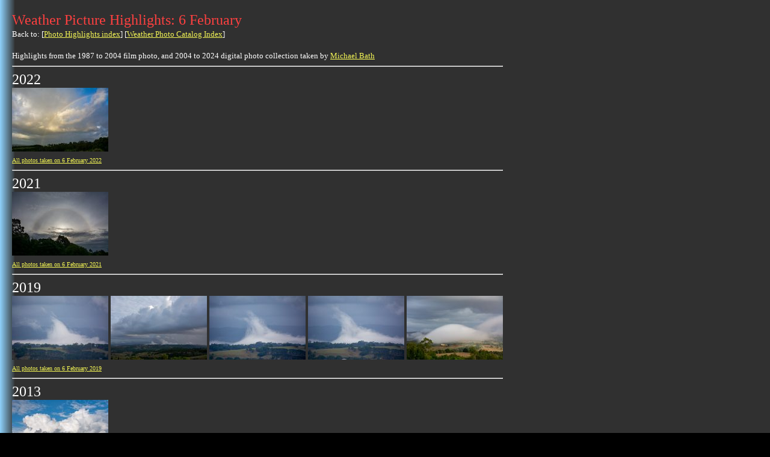

--- FILE ---
content_type: text/html
request_url: https://australiasevereweather.com.au/photography/highlights/onthisday-0206.html
body_size: 2002
content:
<!DOCTYPE HTML PUBLIC "-//DTD HTML 4.01 Transitional//EN">
<HTML>
<HEAD>
<TITLE>Weather Photo Highlights 6 February On This Day by Michael Bath Weather Picture Catalog</TITLE>
<META NAME="GENERATOR" CONTENT="ASW Photo Catalog August 2021 by Michael Bath">
<META NAME="DESCRIPTION" CONTENT="Weather Photo Highlights 6 February On This Day by Michael Bath Weather Picture Catalog">
<META NAME="KEYWORDS" CONTENT="photos, 6 February, pictures, severe, storm, chasing, weather, lightning, supercells, multicells, weather, photographs, severe thunderstorm, thunderstorm, cumulonimbus, cloud, rainbow, sunset, sunrise, flood, bushfire, tornado, waterspout, hail, altocumulus, altostratus, cirrus, cirrostratus, cirrocumulus, nimbostratus, cumulus, stratus, mammatus">
</HEAD>
<BODY BACKGROUND="../../images/back08b.gif" TEXT="#FFFFFF" LINK="#F4F655" VLINK="#11F066" BGCOLOR="#000000">
<TABLE CELLPADDING="10" border="0"><TR><TD>
<FONT FACE="Verdana" SIZE="5" COLOR="#FF4040">Weather Picture Highlights: 6 February</FONT>
<BR>
<FONT FACE="Verdana" SIZE="2">
Back to: [<A HREF="onthisday.html">Photo Highlights index</A>] [<A HREF="../../photography/photos/index.html">Weather Photo Catalog Index</A>]
<BR><BR>
Highlights from the 1987 to 2004 film photo, and 2004 to 2024 digital photo collection taken by <A HREF = "../../contacts.htm"> Michael Bath</A><BR>
</FONT>
<HR>
<FONT FACE="Verdana" SIZE="5">2022</FONT>
<BR>
<A HREF="2022/0206mb02.html"><IMG SRC="../thumbs/2022/0206mb02.jpg" ALIGN="BOTTOM" ALT="Weather Photo"></A>
<BR>
<FONT FACE="Verdana" SIZE="1"><A HREF="../photos/2022/mb20220206.html">All photos taken on 6 February 2022</A></FONT>
<HR>
<FONT FACE="Verdana" SIZE="5">2021</FONT>
<BR>
<A HREF="2021/0206mb04.html"><IMG SRC="../thumbs/2021/0206mb04.jpg" ALIGN="BOTTOM" ALT="Weather Photo"></A>
<BR>
<FONT FACE="Verdana" SIZE="1"><A HREF="../photos/2021/mb20210206.html">All photos taken on 6 February 2021</A></FONT>
<HR>
<FONT FACE="Verdana" SIZE="5">2019</FONT>
<BR>
<A HREF="2019/0206mb01.html"><IMG SRC="../thumbs/2019/0206mb01.jpg" ALIGN="BOTTOM" ALT="Weather Photo"></A>
<A HREF="2019/0206mb02.html"><IMG SRC="../thumbs/2019/0206mb02.jpg" ALIGN="BOTTOM" ALT="Weather Photo"></A>
<A HREF="2019/0206mb03.html"><IMG SRC="../thumbs/2019/0206mb03.jpg" ALIGN="BOTTOM" ALT="Weather Photo"></A>
<A HREF="2019/0206mb04.html"><IMG SRC="../thumbs/2019/0206mb04.jpg" ALIGN="BOTTOM" ALT="Weather Photo"></A>
<A HREF="2019/0206mb05.html"><IMG SRC="../thumbs/2019/0206mb05.jpg" ALIGN="BOTTOM" ALT="Weather Photo"></A>
<BR>
<FONT FACE="Verdana" SIZE="1"><A HREF="../photos/2019/mb20190206.html">All photos taken on 6 February 2019</A></FONT>
<HR>
<FONT FACE="Verdana" SIZE="5">2013</FONT>
<BR>
<A HREF="2013/0206mb01.html"><IMG SRC="../thumbs/2013/0206mb01.jpg" ALIGN="BOTTOM" ALT="Weather Photo"></A>
<BR>
<FONT FACE="Verdana" SIZE="1"><A HREF="../photos/2013/mb20130206.html">All photos taken on 6 February 2013</A></FONT>
<HR>
<FONT FACE="Verdana" SIZE="5">2010</FONT>
<BR>
<A HREF="2010/0206mb02.html"><IMG SRC="../thumbs/2010/0206mb02.jpg" ALIGN="BOTTOM" ALT="Weather Photo"></A>
<BR>
<FONT FACE="Verdana" SIZE="1"><A HREF="../photos/2010/mb20100206.html">All photos taken on 6 February 2010</A></FONT>
<HR>
<FONT FACE="Verdana" SIZE="5">2008</FONT>
<BR>
<A HREF="2008/0206mb01.html"><IMG SRC="../thumbs/2008/0206mb01.jpg" ALIGN="BOTTOM" ALT="Weather Photo"></A>
<A HREF="2008/0206mb06.html"><IMG SRC="../thumbs/2008/0206mb06.jpg" ALIGN="BOTTOM" ALT="Weather Photo"></A>
<A HREF="2008/0206mb07.html"><IMG SRC="../thumbs/2008/0206mb07.jpg" ALIGN="BOTTOM" ALT="Weather Photo"></A>
<A HREF="2008/0206mb13.html"><IMG SRC="../thumbs/2008/0206mb13.jpg" ALIGN="BOTTOM" ALT="Weather Photo"></A>
<A HREF="2008/0206mb15.html"><IMG SRC="../thumbs/2008/0206mb15.jpg" ALIGN="BOTTOM" ALT="Weather Photo"></A>
<BR>
<FONT FACE="Verdana" SIZE="1"><A HREF="../photos/2008/mb20080206.html">All photos taken on 6 February 2008</A></FONT>
<HR>
<FONT FACE="Verdana" SIZE="5">1994</FONT>
<BR>
<A HREF="1994/0206mb03.html"><IMG SRC="../thumbs/1994/0206mb03.jpg" ALIGN="BOTTOM" ALT="Weather Photo"></A>
<A HREF="1994/0206mb06.html"><IMG SRC="../thumbs/1994/0206mb06.jpg" ALIGN="BOTTOM" ALT="Weather Photo"></A>
<BR>
<FONT FACE="Verdana" SIZE="1"><A HREF="../photos/1994/mb19940206.html">All photos taken on 6 February 1994</A></FONT>
<HR>
<FONT FACE="Verdana" SIZE="1">Document: onthisday-0206.html<BR>
Updated: 20 September, 2024<BR>
[<A HREF = ../../index.html>Australian Severe Weather</A>]
[<A HREF = ../../cyclones/index.html>Tropical Cyclones</A>]
[<A HREF = ../../floods/index.html>Lismore Floods</A>]
[<A HREF = ../../copyrght.htm>Copyright Notice</A>]
[<A HREF = ../../contacts.htm>Email Contacts</A>]</FONT>
<BR><BR>
<IMG SRC="../../images/navigationbar2.gif" WIDTH="603" HEIGHT="24" BORDER="0" ISMAP USEMAP="#navigationbar.gif">
<MAP NAME=navigationbar.gif>
<AREA SHAPE="RECT" COORDS="1,1,53,24" HREF="../../index.html" ALT="Main Index Home Page" TARGET="_parent" OnMouseOver="window.status='Main Index Home Page'; return true">
<AREA SHAPE="RECT" COORDS="56,1,108,24" HREF="../../photography/index.html" ALT="Stock Weather Photos" OnMouseOver="window.status='Stock Weather Photos'; return true">
<AREA SHAPE="RECT" COORDS="111,1,163,24" HREF="http://www.extremestorms.com.au/" ALT="Extreme Storm Chasing Forum" OnMouseOver="window.status='Extreme Storm Chasing Forum'; return true">
<AREA SHAPE="RECT" COORDS="166,1,218,24" HREF="../../storm_news/index.html" ALT="Storm News and Storm Chasing Reports" OnMouseOver="window.status='Storm News and Storm Chasing Reports'; return true">
<AREA SHAPE="RECT" COORDS="221,1,273,24" HREF="../../cyclones/index.html" ALT="Tropical Cyclones / Hurricanes / Typhoons" OnMouseOver="window.status='Tropical Cyclones / Hurricanes / Typhoons'; return true">
<AREA SHAPE="RECT" COORDS="276,1,328,24" HREF="../../links/index.html" ALT="Weather Data and Links" OnMouseOver="window.status='Weather Data and Links'; return true">
<AREA SHAPE="RECT" COORDS="331,1,383,24" HREF="../../fires/index.html" ALT="Wild Fires / Bushfires" OnMouseOver="window.status='Wild Fires / Bushfires'; return true">
<AREA SHAPE="RECT" COORDS="386,1,438,24" HREF="../../techniques/index.html" ALT="Weather Observation Techniques" OnMouseOver="window.status='Weather Observation Techniques'; return true">
<AREA SHAPE="RECT" COORDS="441,1,493,24" HREF="../../photography/photos/index.html" ALT="Weather Picture Catalogue" OnMouseOver="window.status='Weather Picture Catalogue'; return true">
<AREA SHAPE="RECT" COORDS="496,1,548,24" HREF="../../tornado.htm" ALT="Tornado Pictures and Reports" OnMouseOver="window.status='Tornado Pictures and Reports'; return true">
<AREA SHAPE="RECT" COORDS="551,1,603,24" HREF="../../video/index.html" ALT="Stock Video Footage and DVDs for sale" OnMouseOver="window.status='Stock Video Footage and DVDs for sale'; return true">
</MAP>
</TD>
</TR>
</TABLE>
<script type="text/javascript">
var gaJsHost = (("https:" == document.location.protocol) ? "https://ssl." : "http://www.");
document.write(unescape("%3Cscript src='" + gaJsHost + "google-analytics.com/ga.js' type='text/javascript'%3E%3C/script%3E"));
</script>
<script type="text/javascript">
try {
var pageTracker = _gat._getTracker("UA-9574073-1");
pageTracker._trackPageview();
} catch(err) {}</script>
<script defer src="https://static.cloudflareinsights.com/beacon.min.js/vcd15cbe7772f49c399c6a5babf22c1241717689176015" integrity="sha512-ZpsOmlRQV6y907TI0dKBHq9Md29nnaEIPlkf84rnaERnq6zvWvPUqr2ft8M1aS28oN72PdrCzSjY4U6VaAw1EQ==" data-cf-beacon='{"version":"2024.11.0","token":"59396b14c11847da9297e2a3d7ca3fd5","r":1,"server_timing":{"name":{"cfCacheStatus":true,"cfEdge":true,"cfExtPri":true,"cfL4":true,"cfOrigin":true,"cfSpeedBrain":true},"location_startswith":null}}' crossorigin="anonymous"></script>
</BODY>
</HTML>
